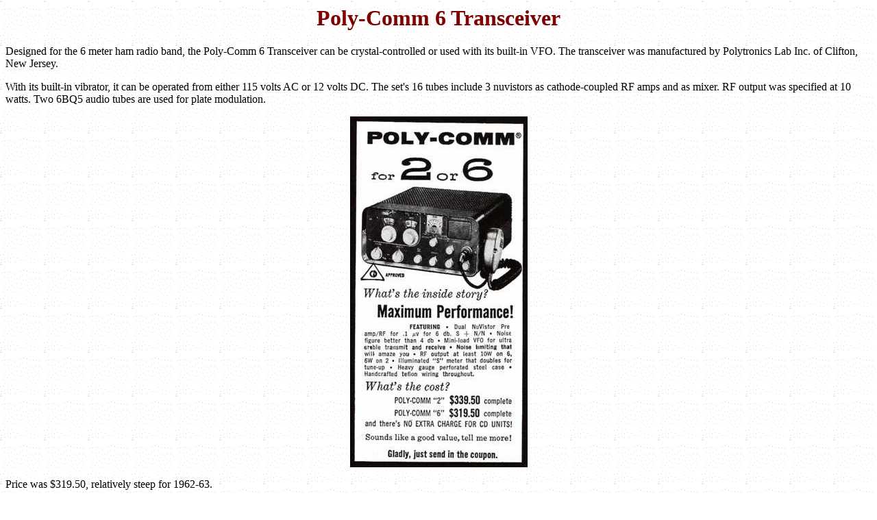

--- FILE ---
content_type: text/html
request_url: https://people.ohio.edu/postr/bapix/Polycom6.htm
body_size: 1531
content:
<HTML><CENTER><TITLE>Poly-Comm 6 Transceiver</TITLE> <BODY BACKGROUND="texture7.gif" TEXT="OOOOOO" LINK="2222FF" VLINK="ff0099" ALINK="400040"><font color="#80000"><h1>Poly-Comm 6 Transceiver</h1></font></CENTER> <p>Designed for the 6 meter ham radio band, the Poly-Comm 6 Transceiver can be crystal-controlled or used with its built-in VFO.   The transceiver was manufactured by Polytronics Lab Inc. of Clifton, New Jersey.  <p>With its built-in vibrator, it can be operated from either 115 volts AC or 12 volts DC.  The set's 16 tubes include 3 nuvistors as cathode-coupled RF amps and as mixer.  RF output was specified at 10 watts.  Two 6BQ5 audio tubes are used for plate modulation.  <CENTER> <IMG SRC="Poly6Ad2.jpg" ALT="Polycomm ad from 1963" HEIGHT=510 WIDTH=257 BORDER=1><br></CENTER> <p>Price was $319.50, relatively steep for 1962-63.  <p>A review can be found in the April 1963 issue of QST magazine.  The review notes, "the transmitter stability being as good as will be found in any but the very best VFO transmitters on 50 Mc .... Receiver sensitivity is adequate and the selectivity is all that one could use comfortably in mobile or casual home-station operation."<p> <center><IMG SRC="Polycom6.jpg" ALT="Poly-Comm 6 Transceiver" HEIGHT=586 WIDTH=800 BORDER=1></center><BR><p><b>Repairs </b><br>The volume control was intermittent and the power cord was missing.  The previous owner did not have the correct power cord for the set.  An eleven pin "octal" plug (sub magnal) as used by Heath was directly soldered onto the Jones connector blades with heat shrink tubing covering the connections.   I removed the modification and located a proper 10 pin Jones female connector for a new three-wire shielded power cord.  Otherwise the set needed very little repair.  The intermittent volume control and the other controls were cleaned with deoxit.    <p><b>Power output specs </b><br>The  RF output tube for the Polycom 6 is a 7551 with a rated RF output of about 10 watts.  I measured actual output into a 50 ohm dummy load variously between 9 and 10 watts, close enough given the accuracy of my meter.<br><center><b> Poly-Comm 6 pumping out 9 watts at 50.4 MHz </b><br><IMG SRC="Polycm6_.jpg" ALT="Polycom-6 pumping out 9+ watts at 50.4 MHz" HEIGHT=519 WIDTH=794 BORDER=1><BR> </center><p><b>On the air tests </b><br>I checked into the local 6 meter net with the set.  Both the audio and transmit power level received positive comments. I found the selectivity to be quite sharp compared to my old reliable  <A HREF="Gonset6.htm">Gonset Communicator II. </A> That required some retuning for those stations with crystals that were a bit off the mark.  However sensitivity was excellent.  The small internal speaker limits audio quality to some extent.  I connected an external computer speaker to the rear-panel terminal strip on the PolyComm. That greatly improved the sound quality.<p>I also noticed that the unit generated considerable heat on the left side which contains most of the receiving tubes including the nuvistors.  While that amount of heat is normal given the compact nature of the set, I will place a small computer fan on top of the cabinet to help with cooling.<p>6-8-08<hr><CENTER><p>A <A HREF="HeathFM2.htm"><b>Heathkit FM-2 tuner</b> circa 1950 </A>   was the previous item on the bench.<hr><BR><H3><A HREF="index.htm">Go back to the BA Pix Homepage. </A></H3></CENTER></BODY></HTML>